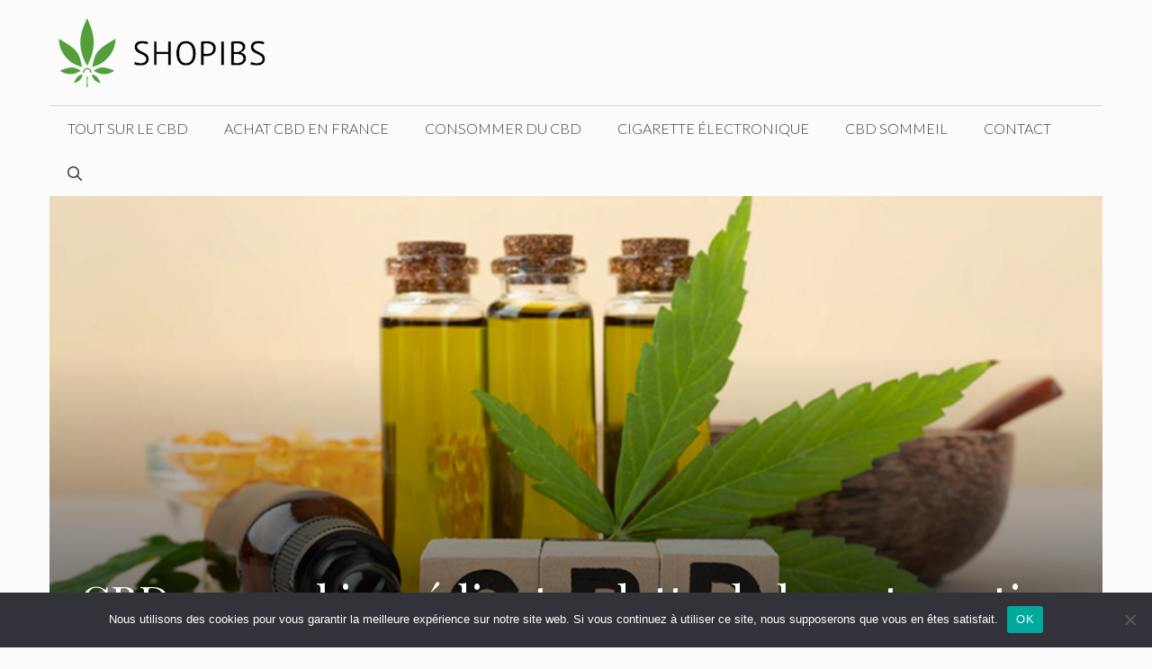

--- FILE ---
content_type: text/html; charset=UTF-8
request_url: https://www.shopibs.com/cbd-nouvel-ingredient-restauration/
body_size: 20100
content:
<!DOCTYPE html><html lang="fr-FR"><head><meta charset="UTF-8"><link rel="preconnect" href="https://fonts.gstatic.com/" crossorigin /><title>Le CBD, nouvel ingrédient phare en restauration</title><style>img:is([sizes="auto" i], [sizes^="auto," i]) { contain-intrinsic-size: 3000px 1500px }</style><meta name="viewport" content="width=device-width, initial-scale=1"><meta name="description" content="Porté par une demande massive qui ne faiblit pas, le cannabidiol ou CBD fait l’objet d’un engouement sans précédent de la part des professionnels de la restauration."><meta name="robots" content="index, follow, max-snippet:-1, max-image-preview:large, max-video-preview:-1"><link rel="canonical" href="https://www.shopibs.com/cbd-nouvel-ingredient-restauration/"><meta property="og:url" content="https://www.shopibs.com/cbd-nouvel-ingredient-restauration/"><meta property="og:site_name" content="Shop IBS"><meta property="og:locale" content="fr_FR"><meta property="og:type" content="article"><meta property="og:title" content="Le CBD, nouvel ingrédient phare en restauration"><meta property="og:description" content="Porté par une demande massive qui ne faiblit pas, le cannabidiol ou CBD fait l’objet d’un engouement sans précédent de la part des professionnels de la restauration."><meta property="og:image" content="https://www.shopibs.com/wp-content/uploads/2022/08/cbd-nouvel-ingredient-vedette-de-la-restauration-1.jpg"><meta property="og:image:secure_url" content="https://www.shopibs.com/wp-content/uploads/2022/08/cbd-nouvel-ingredient-vedette-de-la-restauration-1.jpg"><meta property="og:image:width" content="800"><meta property="og:image:height" content="476"><meta property="fb:pages" content=""><meta property="fb:admins" content=""><meta property="fb:app_id" content=""><meta name="twitter:card" content="summary"><meta name="twitter:title" content="Le CBD, nouvel ingrédient phare en restauration"><meta name="twitter:description" content="Porté par une demande massive qui ne faiblit pas, le cannabidiol ou CBD fait l’objet d’un engouement sans précédent de la part des professionnels de la restauration."><meta name="twitter:image" content="https://www.shopibs.com/wp-content/uploads/2022/08/cbd-nouvel-ingredient-vedette-de-la-restauration-1.jpg"><link rel='dns-prefetch' href='//www.googletagmanager.com' /><link rel='dns-prefetch' href='//www.shopibs.com' /><link href='https://fonts.gstatic.com' crossorigin rel='preconnect' /><link href='https://fonts.googleapis.com' crossorigin rel='preconnect' /><link rel="alternate" type="application/rss+xml" title="Shop IBS &raquo; Flux" href="https://www.shopibs.com/feed/" /><link rel="alternate" type="application/rss+xml" title="Shop IBS &raquo; Flux des commentaires" href="https://www.shopibs.com/comments/feed/" /> <script id="wpp-js" src="https://www.shopibs.com/wp-content/plugins/wordpress-popular-posts/assets/js/wpp.min.js?ver=7.3.6" data-sampling="0" data-sampling-rate="100" data-api-url="https://www.shopibs.com/wp-json/wordpress-popular-posts" data-post-id="3685" data-token="37cb54b888" data-lang="0" data-debug="0"></script> <script src="[data-uri]" defer></script><script data-optimized="1" src="https://www.shopibs.com/wp-content/plugins/litespeed-cache/assets/js/webfontloader.min.js" defer></script><link data-optimized="2" rel="stylesheet" href="https://www.shopibs.com/wp-content/litespeed/css/44cf277facf4822c93293a29681e39ed.css?ver=9c5b6" /><style id='classic-theme-styles-inline-css'>/*! This file is auto-generated */
.wp-block-button__link{color:#fff;background-color:#32373c;border-radius:9999px;box-shadow:none;text-decoration:none;padding:calc(.667em + 2px) calc(1.333em + 2px);font-size:1.125em}.wp-block-file__button{background:#32373c;color:#fff;text-decoration:none}</style><style id='global-styles-inline-css'>:root{--wp--preset--aspect-ratio--square: 1;--wp--preset--aspect-ratio--4-3: 4/3;--wp--preset--aspect-ratio--3-4: 3/4;--wp--preset--aspect-ratio--3-2: 3/2;--wp--preset--aspect-ratio--2-3: 2/3;--wp--preset--aspect-ratio--16-9: 16/9;--wp--preset--aspect-ratio--9-16: 9/16;--wp--preset--color--black: #000000;--wp--preset--color--cyan-bluish-gray: #abb8c3;--wp--preset--color--white: #ffffff;--wp--preset--color--pale-pink: #f78da7;--wp--preset--color--vivid-red: #cf2e2e;--wp--preset--color--luminous-vivid-orange: #ff6900;--wp--preset--color--luminous-vivid-amber: #fcb900;--wp--preset--color--light-green-cyan: #7bdcb5;--wp--preset--color--vivid-green-cyan: #00d084;--wp--preset--color--pale-cyan-blue: #8ed1fc;--wp--preset--color--vivid-cyan-blue: #0693e3;--wp--preset--color--vivid-purple: #9b51e0;--wp--preset--color--contrast: var(--contrast);--wp--preset--color--contrast-2: var(--contrast-2);--wp--preset--color--contrast-3: var(--contrast-3);--wp--preset--color--base: var(--base);--wp--preset--color--base-2: var(--base-2);--wp--preset--color--base-3: var(--base-3);--wp--preset--color--accent: var(--accent);--wp--preset--gradient--vivid-cyan-blue-to-vivid-purple: linear-gradient(135deg,rgba(6,147,227,1) 0%,rgb(155,81,224) 100%);--wp--preset--gradient--light-green-cyan-to-vivid-green-cyan: linear-gradient(135deg,rgb(122,220,180) 0%,rgb(0,208,130) 100%);--wp--preset--gradient--luminous-vivid-amber-to-luminous-vivid-orange: linear-gradient(135deg,rgba(252,185,0,1) 0%,rgba(255,105,0,1) 100%);--wp--preset--gradient--luminous-vivid-orange-to-vivid-red: linear-gradient(135deg,rgba(255,105,0,1) 0%,rgb(207,46,46) 100%);--wp--preset--gradient--very-light-gray-to-cyan-bluish-gray: linear-gradient(135deg,rgb(238,238,238) 0%,rgb(169,184,195) 100%);--wp--preset--gradient--cool-to-warm-spectrum: linear-gradient(135deg,rgb(74,234,220) 0%,rgb(151,120,209) 20%,rgb(207,42,186) 40%,rgb(238,44,130) 60%,rgb(251,105,98) 80%,rgb(254,248,76) 100%);--wp--preset--gradient--blush-light-purple: linear-gradient(135deg,rgb(255,206,236) 0%,rgb(152,150,240) 100%);--wp--preset--gradient--blush-bordeaux: linear-gradient(135deg,rgb(254,205,165) 0%,rgb(254,45,45) 50%,rgb(107,0,62) 100%);--wp--preset--gradient--luminous-dusk: linear-gradient(135deg,rgb(255,203,112) 0%,rgb(199,81,192) 50%,rgb(65,88,208) 100%);--wp--preset--gradient--pale-ocean: linear-gradient(135deg,rgb(255,245,203) 0%,rgb(182,227,212) 50%,rgb(51,167,181) 100%);--wp--preset--gradient--electric-grass: linear-gradient(135deg,rgb(202,248,128) 0%,rgb(113,206,126) 100%);--wp--preset--gradient--midnight: linear-gradient(135deg,rgb(2,3,129) 0%,rgb(40,116,252) 100%);--wp--preset--font-size--small: 13px;--wp--preset--font-size--medium: 20px;--wp--preset--font-size--large: 36px;--wp--preset--font-size--x-large: 42px;--wp--preset--spacing--20: 0.44rem;--wp--preset--spacing--30: 0.67rem;--wp--preset--spacing--40: 1rem;--wp--preset--spacing--50: 1.5rem;--wp--preset--spacing--60: 2.25rem;--wp--preset--spacing--70: 3.38rem;--wp--preset--spacing--80: 5.06rem;--wp--preset--shadow--natural: 6px 6px 9px rgba(0, 0, 0, 0.2);--wp--preset--shadow--deep: 12px 12px 50px rgba(0, 0, 0, 0.4);--wp--preset--shadow--sharp: 6px 6px 0px rgba(0, 0, 0, 0.2);--wp--preset--shadow--outlined: 6px 6px 0px -3px rgba(255, 255, 255, 1), 6px 6px rgba(0, 0, 0, 1);--wp--preset--shadow--crisp: 6px 6px 0px rgba(0, 0, 0, 1);}:where(.is-layout-flex){gap: 0.5em;}:where(.is-layout-grid){gap: 0.5em;}body .is-layout-flex{display: flex;}.is-layout-flex{flex-wrap: wrap;align-items: center;}.is-layout-flex > :is(*, div){margin: 0;}body .is-layout-grid{display: grid;}.is-layout-grid > :is(*, div){margin: 0;}:where(.wp-block-columns.is-layout-flex){gap: 2em;}:where(.wp-block-columns.is-layout-grid){gap: 2em;}:where(.wp-block-post-template.is-layout-flex){gap: 1.25em;}:where(.wp-block-post-template.is-layout-grid){gap: 1.25em;}.has-black-color{color: var(--wp--preset--color--black) !important;}.has-cyan-bluish-gray-color{color: var(--wp--preset--color--cyan-bluish-gray) !important;}.has-white-color{color: var(--wp--preset--color--white) !important;}.has-pale-pink-color{color: var(--wp--preset--color--pale-pink) !important;}.has-vivid-red-color{color: var(--wp--preset--color--vivid-red) !important;}.has-luminous-vivid-orange-color{color: var(--wp--preset--color--luminous-vivid-orange) !important;}.has-luminous-vivid-amber-color{color: var(--wp--preset--color--luminous-vivid-amber) !important;}.has-light-green-cyan-color{color: var(--wp--preset--color--light-green-cyan) !important;}.has-vivid-green-cyan-color{color: var(--wp--preset--color--vivid-green-cyan) !important;}.has-pale-cyan-blue-color{color: var(--wp--preset--color--pale-cyan-blue) !important;}.has-vivid-cyan-blue-color{color: var(--wp--preset--color--vivid-cyan-blue) !important;}.has-vivid-purple-color{color: var(--wp--preset--color--vivid-purple) !important;}.has-black-background-color{background-color: var(--wp--preset--color--black) !important;}.has-cyan-bluish-gray-background-color{background-color: var(--wp--preset--color--cyan-bluish-gray) !important;}.has-white-background-color{background-color: var(--wp--preset--color--white) !important;}.has-pale-pink-background-color{background-color: var(--wp--preset--color--pale-pink) !important;}.has-vivid-red-background-color{background-color: var(--wp--preset--color--vivid-red) !important;}.has-luminous-vivid-orange-background-color{background-color: var(--wp--preset--color--luminous-vivid-orange) !important;}.has-luminous-vivid-amber-background-color{background-color: var(--wp--preset--color--luminous-vivid-amber) !important;}.has-light-green-cyan-background-color{background-color: var(--wp--preset--color--light-green-cyan) !important;}.has-vivid-green-cyan-background-color{background-color: var(--wp--preset--color--vivid-green-cyan) !important;}.has-pale-cyan-blue-background-color{background-color: var(--wp--preset--color--pale-cyan-blue) !important;}.has-vivid-cyan-blue-background-color{background-color: var(--wp--preset--color--vivid-cyan-blue) !important;}.has-vivid-purple-background-color{background-color: var(--wp--preset--color--vivid-purple) !important;}.has-black-border-color{border-color: var(--wp--preset--color--black) !important;}.has-cyan-bluish-gray-border-color{border-color: var(--wp--preset--color--cyan-bluish-gray) !important;}.has-white-border-color{border-color: var(--wp--preset--color--white) !important;}.has-pale-pink-border-color{border-color: var(--wp--preset--color--pale-pink) !important;}.has-vivid-red-border-color{border-color: var(--wp--preset--color--vivid-red) !important;}.has-luminous-vivid-orange-border-color{border-color: var(--wp--preset--color--luminous-vivid-orange) !important;}.has-luminous-vivid-amber-border-color{border-color: var(--wp--preset--color--luminous-vivid-amber) !important;}.has-light-green-cyan-border-color{border-color: var(--wp--preset--color--light-green-cyan) !important;}.has-vivid-green-cyan-border-color{border-color: var(--wp--preset--color--vivid-green-cyan) !important;}.has-pale-cyan-blue-border-color{border-color: var(--wp--preset--color--pale-cyan-blue) !important;}.has-vivid-cyan-blue-border-color{border-color: var(--wp--preset--color--vivid-cyan-blue) !important;}.has-vivid-purple-border-color{border-color: var(--wp--preset--color--vivid-purple) !important;}.has-vivid-cyan-blue-to-vivid-purple-gradient-background{background: var(--wp--preset--gradient--vivid-cyan-blue-to-vivid-purple) !important;}.has-light-green-cyan-to-vivid-green-cyan-gradient-background{background: var(--wp--preset--gradient--light-green-cyan-to-vivid-green-cyan) !important;}.has-luminous-vivid-amber-to-luminous-vivid-orange-gradient-background{background: var(--wp--preset--gradient--luminous-vivid-amber-to-luminous-vivid-orange) !important;}.has-luminous-vivid-orange-to-vivid-red-gradient-background{background: var(--wp--preset--gradient--luminous-vivid-orange-to-vivid-red) !important;}.has-very-light-gray-to-cyan-bluish-gray-gradient-background{background: var(--wp--preset--gradient--very-light-gray-to-cyan-bluish-gray) !important;}.has-cool-to-warm-spectrum-gradient-background{background: var(--wp--preset--gradient--cool-to-warm-spectrum) !important;}.has-blush-light-purple-gradient-background{background: var(--wp--preset--gradient--blush-light-purple) !important;}.has-blush-bordeaux-gradient-background{background: var(--wp--preset--gradient--blush-bordeaux) !important;}.has-luminous-dusk-gradient-background{background: var(--wp--preset--gradient--luminous-dusk) !important;}.has-pale-ocean-gradient-background{background: var(--wp--preset--gradient--pale-ocean) !important;}.has-electric-grass-gradient-background{background: var(--wp--preset--gradient--electric-grass) !important;}.has-midnight-gradient-background{background: var(--wp--preset--gradient--midnight) !important;}.has-small-font-size{font-size: var(--wp--preset--font-size--small) !important;}.has-medium-font-size{font-size: var(--wp--preset--font-size--medium) !important;}.has-large-font-size{font-size: var(--wp--preset--font-size--large) !important;}.has-x-large-font-size{font-size: var(--wp--preset--font-size--x-large) !important;}
:where(.wp-block-post-template.is-layout-flex){gap: 1.25em;}:where(.wp-block-post-template.is-layout-grid){gap: 1.25em;}
:where(.wp-block-columns.is-layout-flex){gap: 2em;}:where(.wp-block-columns.is-layout-grid){gap: 2em;}
:root :where(.wp-block-pullquote){font-size: 1.5em;line-height: 1.6;}</style><style id='crp-style-rounded-thumbs-inline-css'>.crp_related.crp-rounded-thumbs a {
				width: 140px;
                height: 140px;
				text-decoration: none;
			}
			.crp_related.crp-rounded-thumbs img {
				max-width: 140px;
				margin: auto;
			}
			.crp_related.crp-rounded-thumbs .crp_title {
				width: 100%;
			}</style><style id='ez-toc-inline-css'>div#ez-toc-container .ez-toc-title {font-size: 120%;}div#ez-toc-container .ez-toc-title {font-weight: 500;}div#ez-toc-container ul li , div#ez-toc-container ul li a {font-size: 95%;}div#ez-toc-container ul li , div#ez-toc-container ul li a {font-weight: 500;}div#ez-toc-container nav ul ul li {font-size: 90%;}.ez-toc-box-title {font-weight: bold; margin-bottom: 10px; text-align: center; text-transform: uppercase; letter-spacing: 1px; color: #666; padding-bottom: 5px;position:absolute;top:-4%;left:5%;background-color: inherit;transition: top 0.3s ease;}.ez-toc-box-title.toc-closed {top:-25%;}
.ez-toc-container-direction {direction: ltr;}.ez-toc-counter ul{counter-reset: item ;}.ez-toc-counter nav ul li a::before {content: counters(item, '.', decimal) '. ';display: inline-block;counter-increment: item;flex-grow: 0;flex-shrink: 0;margin-right: .2em; float: left; }.ez-toc-widget-direction {direction: ltr;}.ez-toc-widget-container ul{counter-reset: item ;}.ez-toc-widget-container nav ul li a::before {content: counters(item, '.', decimal) '. ';display: inline-block;counter-increment: item;flex-grow: 0;flex-shrink: 0;margin-right: .2em; float: left; }</style><style id='generate-style-inline-css'>body{background-color:#fbfbfb;color:#3a3a3a;}a{color:#519b46;}a:hover, a:focus, a:active{color:#000000;}.grid-container{max-width:1170px;}.wp-block-group__inner-container{max-width:1170px;margin-left:auto;margin-right:auto;}.navigation-search{position:absolute;left:-99999px;pointer-events:none;visibility:hidden;z-index:20;width:100%;top:0;transition:opacity 100ms ease-in-out;opacity:0;}.navigation-search.nav-search-active{left:0;right:0;pointer-events:auto;visibility:visible;opacity:1;}.navigation-search input[type="search"]{outline:0;border:0;vertical-align:bottom;line-height:1;opacity:0.9;width:100%;z-index:20;border-radius:0;-webkit-appearance:none;height:60px;}.navigation-search input::-ms-clear{display:none;width:0;height:0;}.navigation-search input::-ms-reveal{display:none;width:0;height:0;}.navigation-search input::-webkit-search-decoration, .navigation-search input::-webkit-search-cancel-button, .navigation-search input::-webkit-search-results-button, .navigation-search input::-webkit-search-results-decoration{display:none;}.gen-sidebar-nav .navigation-search{top:auto;bottom:0;}:root{--contrast:#222222;--contrast-2:#575760;--contrast-3:#b2b2be;--base:#f0f0f0;--base-2:#f7f8f9;--base-3:#ffffff;--accent:#1e73be;}:root .has-contrast-color{color:var(--contrast);}:root .has-contrast-background-color{background-color:var(--contrast);}:root .has-contrast-2-color{color:var(--contrast-2);}:root .has-contrast-2-background-color{background-color:var(--contrast-2);}:root .has-contrast-3-color{color:var(--contrast-3);}:root .has-contrast-3-background-color{background-color:var(--contrast-3);}:root .has-base-color{color:var(--base);}:root .has-base-background-color{background-color:var(--base);}:root .has-base-2-color{color:var(--base-2);}:root .has-base-2-background-color{background-color:var(--base-2);}:root .has-base-3-color{color:var(--base-3);}:root .has-base-3-background-color{background-color:var(--base-3);}:root .has-accent-color{color:var(--accent);}:root .has-accent-background-color{background-color:var(--accent);}body, button, input, select, textarea{font-family:"Lato", sans-serif;font-weight:300;}body{line-height:1.6;}.entry-content > [class*="wp-block-"]:not(:last-child):not(.wp-block-heading){margin-bottom:1.5em;}.main-title{text-transform:uppercase;font-size:29px;}.main-navigation a, .menu-toggle{font-weight:300;text-transform:uppercase;font-size:16px;}.main-navigation .menu-bar-items{font-size:16px;}.main-navigation .main-nav ul ul li a{font-size:15px;}.widget-title{font-family:"Lato", sans-serif;font-weight:500;text-transform:uppercase;}.sidebar .widget, .footer-widgets .widget{font-size:17px;}button:not(.menu-toggle),html input[type="button"],input[type="reset"],input[type="submit"],.button,.wp-block-button .wp-block-button__link{font-weight:500;text-transform:uppercase;font-size:14px;}h1{font-family:"Playfair Display", serif;font-size:50px;}h2{font-family:"Playfair Display", serif;font-size:30px;}h3{font-family:"Playfair Display", serif;font-size:24px;}h4{font-weight:700;font-size:18px;}h5{font-size:inherit;}@media (max-width:768px){.main-title{font-size:30px;}h1{font-size:30px;}h2{font-size:24px;}}.top-bar{background-color:#000000;color:#ffffff;}.top-bar a{color:#ffffff;}.top-bar a:hover{color:#303030;}.site-header{background-color:rgba(255,255,255,0);color:#3a3a3a;}.site-header a{color:#3a3a3a;}.main-title a,.main-title a:hover{color:#222222;}.site-description{color:#757575;}.mobile-menu-control-wrapper .menu-toggle,.mobile-menu-control-wrapper .menu-toggle:hover,.mobile-menu-control-wrapper .menu-toggle:focus,.has-inline-mobile-toggle #site-navigation.toggled{background-color:rgba(0, 0, 0, 0.02);}.main-navigation,.main-navigation ul ul{background-color:rgba(255,255,255,0);}.main-navigation .main-nav ul li a, .main-navigation .menu-toggle, .main-navigation .menu-bar-items{color:#3a3a3a;}.main-navigation .main-nav ul li:not([class*="current-menu-"]):hover > a, .main-navigation .main-nav ul li:not([class*="current-menu-"]):focus > a, .main-navigation .main-nav ul li.sfHover:not([class*="current-menu-"]) > a, .main-navigation .menu-bar-item:hover > a, .main-navigation .menu-bar-item.sfHover > a{color:#3a3a3a;background-color:rgba(255,84,129,0);}button.menu-toggle:hover,button.menu-toggle:focus{color:#3a3a3a;}.main-navigation .main-nav ul li[class*="current-menu-"] > a{color:#3a3a3a;background-color:rgba(63,63,63,0);}.navigation-search input[type="search"],.navigation-search input[type="search"]:active, .navigation-search input[type="search"]:focus, .main-navigation .main-nav ul li.search-item.active > a, .main-navigation .menu-bar-items .search-item.active > a{color:#3a3a3a;background-color:rgba(255,84,129,0);}.main-navigation ul ul{background-color:#3a3a3a;}.main-navigation .main-nav ul ul li a{color:#515151;}.main-navigation .main-nav ul ul li:not([class*="current-menu-"]):hover > a,.main-navigation .main-nav ul ul li:not([class*="current-menu-"]):focus > a, .main-navigation .main-nav ul ul li.sfHover:not([class*="current-menu-"]) > a{color:#7a8896;background-color:#4f4f4f;}.main-navigation .main-nav ul ul li[class*="current-menu-"] > a{color:#8f919e;background-color:#4f4f4f;}.separate-containers .inside-article, .separate-containers .comments-area, .separate-containers .page-header, .one-container .container, .separate-containers .paging-navigation, .inside-page-header{background-color:#fbfbfb;}.entry-title a{color:#000000;}.entry-title a:hover{color:#000000;}.entry-meta{color:#595959;}.entry-meta a{color:#595959;}.entry-meta a:hover{color:#222222;}h2{color:#222222;}.sidebar .widget{background-color:#f4f6f7;}.sidebar .widget .widget-title{color:#3a3a3a;}.footer-widgets{color:#3a3a3a;background-color:rgba(0,0,0,0);}.footer-widgets a{color:#ff1956;}.footer-widgets a:hover{color:#222222;}.footer-widgets .widget-title{color:#ff1956;}.site-info{color:#0a0a0a;background-color:rgba(34,34,34,0);}.site-info a{color:#0a0a0a;}.site-info a:hover{color:#606060;}.footer-bar .widget_nav_menu .current-menu-item a{color:#606060;}input[type="text"],input[type="email"],input[type="url"],input[type="password"],input[type="search"],input[type="tel"],input[type="number"],textarea,select{color:#666666;background-color:#fafafa;border-color:#cccccc;}input[type="text"]:focus,input[type="email"]:focus,input[type="url"]:focus,input[type="password"]:focus,input[type="search"]:focus,input[type="tel"]:focus,input[type="number"]:focus,textarea:focus,select:focus{color:#666666;background-color:#ffffff;border-color:#bfbfbf;}button,html input[type="button"],input[type="reset"],input[type="submit"],a.button,a.wp-block-button__link:not(.has-background){color:#ffffff;background-color:#519b46;}button:hover,html input[type="button"]:hover,input[type="reset"]:hover,input[type="submit"]:hover,a.button:hover,button:focus,html input[type="button"]:focus,input[type="reset"]:focus,input[type="submit"]:focus,a.button:focus,a.wp-block-button__link:not(.has-background):active,a.wp-block-button__link:not(.has-background):focus,a.wp-block-button__link:not(.has-background):hover{color:#519b46;background-color:#ffffff;}a.generate-back-to-top{background-color:rgba( 0,0,0,0.4 );color:#ffffff;}a.generate-back-to-top:hover,a.generate-back-to-top:focus{background-color:rgba( 0,0,0,0.6 );color:#ffffff;}:root{--gp-search-modal-bg-color:var(--base-3);--gp-search-modal-text-color:var(--contrast);--gp-search-modal-overlay-bg-color:rgba(0,0,0,0.2);}@media (max-width: 768px){.main-navigation .menu-bar-item:hover > a, .main-navigation .menu-bar-item.sfHover > a{background:none;color:#3a3a3a;}}.inside-top-bar{padding:10px;}.inside-top-bar.grid-container{max-width:1190px;}.inside-header{padding:20px 10px 20px 10px;}.inside-header.grid-container{max-width:1190px;}.separate-containers .inside-article, .separate-containers .comments-area, .separate-containers .page-header, .separate-containers .paging-navigation, .one-container .site-content, .inside-page-header{padding:0px 0px 60px 0px;}.site-main .wp-block-group__inner-container{padding:0px 0px 60px 0px;}.separate-containers .paging-navigation{padding-top:20px;padding-bottom:20px;}.entry-content .alignwide, body:not(.no-sidebar) .entry-content .alignfull{margin-left:-0px;width:calc(100% + 0px);max-width:calc(100% + 0px);}.one-container.right-sidebar .site-main,.one-container.both-right .site-main{margin-right:0px;}.one-container.left-sidebar .site-main,.one-container.both-left .site-main{margin-left:0px;}.one-container.both-sidebars .site-main{margin:0px;}.sidebar .widget, .page-header, .widget-area .main-navigation, .site-main > *{margin-bottom:30px;}.separate-containers .site-main{margin:30px;}.both-right .inside-left-sidebar,.both-left .inside-left-sidebar{margin-right:15px;}.both-right .inside-right-sidebar,.both-left .inside-right-sidebar{margin-left:15px;}.one-container.archive .post:not(:last-child):not(.is-loop-template-item), .one-container.blog .post:not(:last-child):not(.is-loop-template-item){padding-bottom:60px;}.separate-containers .featured-image{margin-top:30px;}.separate-containers .inside-right-sidebar, .separate-containers .inside-left-sidebar{margin-top:30px;margin-bottom:30px;}.main-navigation .main-nav ul li a,.menu-toggle,.main-navigation .menu-bar-item > a{line-height:50px;}.navigation-search input[type="search"]{height:50px;}.rtl .menu-item-has-children .dropdown-menu-toggle{padding-left:20px;}.rtl .main-navigation .main-nav ul li.menu-item-has-children > a{padding-right:20px;}.widget-area .widget{padding:15px;}.footer-widgets-container.grid-container{max-width:1250px;}.inside-site-info{padding:20px;}.inside-site-info.grid-container{max-width:1210px;}@media (max-width:768px){.separate-containers .inside-article, .separate-containers .comments-area, .separate-containers .page-header, .separate-containers .paging-navigation, .one-container .site-content, .inside-page-header{padding:20px;}.site-main .wp-block-group__inner-container{padding:20px;}.inside-site-info{padding-right:10px;padding-left:10px;}.entry-content .alignwide, body:not(.no-sidebar) .entry-content .alignfull{margin-left:-20px;width:calc(100% + 40px);max-width:calc(100% + 40px);}.one-container .site-main .paging-navigation{margin-bottom:30px;}}/* End cached CSS */.is-right-sidebar{width:25%;}.is-left-sidebar{width:25%;}.site-content .content-area{width:75%;}@media (max-width: 768px){.main-navigation .menu-toggle,.sidebar-nav-mobile:not(#sticky-placeholder){display:block;}.main-navigation ul,.gen-sidebar-nav,.main-navigation:not(.slideout-navigation):not(.toggled) .main-nav > ul,.has-inline-mobile-toggle #site-navigation .inside-navigation > *:not(.navigation-search):not(.main-nav){display:none;}.nav-align-right .inside-navigation,.nav-align-center .inside-navigation{justify-content:space-between;}}
.dynamic-author-image-rounded{border-radius:100%;}.dynamic-featured-image, .dynamic-author-image{vertical-align:middle;}.one-container.blog .dynamic-content-template:not(:last-child), .one-container.archive .dynamic-content-template:not(:last-child){padding-bottom:0px;}.dynamic-entry-excerpt > p:last-child{margin-bottom:0px;}</style><style id='generateblocks-inline-css'>.gb-container-e8aeea56{text-align:center;color:#ffffff;background-image:url(https://www.shopibs.com/wp-content/uploads/2022/08/cbd-nouvel-ingredient-vedette-de-la-restauration-1.jpg);background-repeat:no-repeat;background-position:center center;background-size:cover;position:relative;overflow:hidden;max-width:1170px;margin-left:auto;margin-right:auto;}.gb-container-e8aeea56:after{content:"";background-image:linear-gradient(360deg, rgba(0, 0, 0, 0.8), rgba(0, 0, 0, 0) 70%);z-index:0;position:absolute;top:0;right:0;bottom:0;left:0;pointer-events:none;}.gb-container-e8aeea56 > .gb-inside-container{padding:36% 2% 0;max-width:1170px;margin-left:auto;margin-right:auto;z-index:1;position:relative;}.gb-grid-wrapper > .gb-grid-column-e8aeea56 > .gb-container{display:flex;flex-direction:column;height:100%;}.gb-container-e8aeea56.gb-has-dynamic-bg{background-image:var(--background-url);}.gb-container-e8aeea56.gb-no-dynamic-bg{background-image:none;}.gb-container-f701285e{text-align:left;}.gb-container-f701285e > .gb-inside-container{padding:0 0 60px;max-width:1170px;margin-left:auto;margin-right:auto;}.gb-grid-wrapper > .gb-grid-column-f701285e > .gb-container{display:flex;flex-direction:column;height:100%;}.gb-container-f701285e.inline-post-meta-area > .gb-inside-container{display:flex;align-items:center;justify-content:center;}p.gb-headline-44c1ba07{padding-right:10px;margin-right:10px;margin-bottom:0px;border-right:1px solid #ffffff;}p.gb-headline-19a3ce9b{padding-right:10px;margin-right:10px;margin-bottom:0px;border-right:1px solid #ffffff;}p.gb-headline-61474982{padding-right:10px;margin-right:10px;margin-bottom:0px;}@media (max-width: 767px) {.gb-grid-wrapper > .gb-grid-column-e8aeea56{width:100%;}.gb-grid-wrapper > .gb-grid-column-f701285e{width:100%;}}:root{--gb-container-width:1170px;}.gb-container .wp-block-image img{vertical-align:middle;}.gb-grid-wrapper .wp-block-image{margin-bottom:0;}.gb-highlight{background:none;}.gb-shape{line-height:0;}</style><style id='generate-offside-inline-css'>:root{--gp-slideout-width:265px;}.slideout-navigation.main-navigation{background-color:#fbfbfb;}.slideout-navigation.main-navigation .main-nav ul li a{color:#3a3a3a;font-weight:normal;text-transform:none;}.slideout-navigation.main-navigation.do-overlay .main-nav ul ul li a{font-size:1em;}.slideout-navigation.main-navigation .main-nav ul li:not([class*="current-menu-"]):hover > a, .slideout-navigation.main-navigation .main-nav ul li:not([class*="current-menu-"]):focus > a, .slideout-navigation.main-navigation .main-nav ul li.sfHover:not([class*="current-menu-"]) > a{color:#fbfbfb;background-color:#3a3a3c;}.slideout-navigation.main-navigation .main-nav ul li[class*="current-menu-"] > a{color:#fbfbfb;background-color:#3a3a3c;}.slideout-navigation, .slideout-navigation a{color:#3a3a3a;}.slideout-navigation button.slideout-exit{color:#3a3a3a;padding-left:20px;padding-right:20px;}.slide-opened nav.toggled .menu-toggle:before{display:none;}@media (max-width: 768px){.menu-bar-item.slideout-toggle{display:none;}}</style> <script src="https://www.shopibs.com/wp-includes/js/jquery/jquery.min.js" id="jquery-core-js"></script> 
 <script src="https://www.googletagmanager.com/gtag/js?id=GT-M3L7P6MK" id="google_gtagjs-js" defer data-deferred="1"></script> <script id="google_gtagjs-js-after" src="[data-uri]" defer></script> <link rel="https://api.w.org/" href="https://www.shopibs.com/wp-json/" /><link rel="alternate" title="JSON" type="application/json" href="https://www.shopibs.com/wp-json/wp/v2/posts/3685" /><link rel="EditURI" type="application/rsd+xml" title="RSD" href="https://www.shopibs.com/xmlrpc.php?rsd" /><link rel='shortlink' href='https://www.shopibs.com/?p=3685' /><link rel="alternate" title="oEmbed (JSON)" type="application/json+oembed" href="https://www.shopibs.com/wp-json/oembed/1.0/embed?url=https%3A%2F%2Fwww.shopibs.com%2Fcbd-nouvel-ingredient-restauration%2F" /><link rel="alternate" title="oEmbed (XML)" type="text/xml+oembed" href="https://www.shopibs.com/wp-json/oembed/1.0/embed?url=https%3A%2F%2Fwww.shopibs.com%2Fcbd-nouvel-ingredient-restauration%2F&#038;format=xml" /><meta name="generator" content="Site Kit by Google 1.171.0" /><style>a.llink,
span.llink {
	cursor: pointer;
}
a.llink,
span.llink {
	cursor: pointer; /* ajoute le curseur qui simule un lien */
}</style><style id="wpp-loading-animation-styles">@-webkit-keyframes bgslide{from{background-position-x:0}to{background-position-x:-200%}}@keyframes bgslide{from{background-position-x:0}to{background-position-x:-200%}}.wpp-widget-block-placeholder,.wpp-shortcode-placeholder{margin:0 auto;width:60px;height:3px;background:#dd3737;background:linear-gradient(90deg,#dd3737 0%,#571313 10%,#dd3737 100%);background-size:200% auto;border-radius:3px;-webkit-animation:bgslide 1s infinite linear;animation:bgslide 1s infinite linear}</style><link rel="icon" href="https://www.shopibs.com/wp-content/uploads/2021/08/favicon.png" sizes="32x32" /><link rel="icon" href="https://www.shopibs.com/wp-content/uploads/2021/08/favicon.png" sizes="192x192" /><link rel="apple-touch-icon" href="https://www.shopibs.com/wp-content/uploads/2021/08/favicon.png" /><meta name="msapplication-TileImage" content="https://www.shopibs.com/wp-content/uploads/2021/08/favicon.png" /><style id="wp-custom-css">/* GeneratePress Site CSS */ /* Colors */
.main-navigation ul li:after {
    background-color: #000;
}

.main-navigation .inside-navigation {
    border-top: 0.5px solid #d4d7d8;
}

.wpsp-card, .wpsp-card a, .wpsp-card .wp-show-posts-meta a, .wpsp-card .wp-show-posts-meta a:visited {
    color: #fff;
}
.navigation-search.nav-search-active {
	background-color: rgba(255,255,255,0.95);
	top: 100%;
}

/* Theme Global */
@media (min-width: 769px) {
    body {
        margin: 0 30px;
    }
}

body.single-post.no-sidebar .site-content {
    max-width: 720px;
    margin-left: auto;
    margin-right: auto;
}

/* Navigation */
.second-nav.grid-container {
    padding: 0;
}

@media (min-width: 769px) {
    .main-navigation ul li {
        position: relative;
    }

    .main-navigation ul li:after {
        content: '';
        position: absolute;
        height: 0;
        width: 100%;
        bottom: 0;
        left: 0;
        pointer-events: none;
        filter: hue-rotation(90deg);
        -webkit-filter: hue-rotation(90deg);
        -webkit-transition: height 0.35s ease;
        transition: height 0.35s ease;
    }

    .main-navigation ul li:hover:after, .main-navigation ul li.current-menu-item:after {
        height: 6px;
    }
}

/* Widgets */
.widget-title {
    margin: 1em 0;
    font-size: 0.8em !Important;
}

.widget .wp-show-posts article {
    margin-bottom: 0.5em !important;
}

.zero-padding {
    padding: 0 !important;
}

.widget.no-background {
    background-color: transparent;
}

/* Buttons */
button, html input[type="button"], input[type="reset"], input[type="submit"], a.button, a.button:visited, a.wp-block-button__link:not(.has-background) {
    pointer-events: initial !important;
    border-color: inherit;
    border: 1px solid;
}

/* Blog */
.generate-columns .inside-article {
    padding: 0 0 15px;
}

@media (max-width: 768px) {
    .generate-columns .inside-article>*:not(.post-image) {
        padding: 0 15px;
    }
}

.generate-columns-container article .inside-article .post-image {
    margin-bottom: 0.5em;
}

.generate-columns-container article .inside-article .entry-summary {
    margin-top: 0.5em;
    font-size: 0.8em;
}

.generate-columns-container article .entry-header, .wp-show-posts-entry-header {
    display: -webkit-box;
    display: -ms-flexbox;
    display: flex;
    -webkit-box-orient: vertical;
    -webkit-box-direction: reverse;
    -ms-flex-direction: column-reverse;
    flex-direction: column-reverse;
}

@media (min-width: 768px) {
.generate-columns-container article .entry-header .entry-title, .wp-show-posts article .wp-show-posts-entry-title {
    line-height: 2.5ex;
    height: 5ex;
    overflow: hidden;
    text-overflow: ellipsis;
}
}

.wp-show-posts .wp-show-posts-inner {
    overflow: hidden;
}

@media (min-width: 420px) {
.wpsp-align .wp-show-posts-image {
    margin-bottom: 0;
}
}
.wpsp-align .wp-show-posts-image a, .wpsp-align .wp-show-posts-image img {
    height: 100%;
}

.generate-columns-container article .inside-article img, .wp-show-posts-image img {
    -o-object-fit: cover !important;
    object-fit: cover !important;
}

/* WPSP Grids */
/* Single column align side image */
/* Add wpsp-align class to to WPSP List shortcode wrapper */
@media (min-width: 420px) {
    .wpsp-align .wp-show-posts-inner {
        display: -webkit-box;
        display: -ms-flexbox;
        display: flex;
    }

    .wpsp-align .wp-show-posts-inner>div {
        -webkit-box-flex: 1;
        -ms-flex: 1;
        flex: 1;
        display: -webkit-box;
        display: -ms-flexbox;
        display: flex;
        -webkit-box-orient: vertical;
        -webkit-box-direction: normal;
        -ms-flex-direction: column;
        flex-direction: column;
        -webkit-box-pack: center;
        -ms-flex-pack: center;
        justify-content: center;
    }
}

@media (max-width: 768px) and (min-width: 420px) {
    .wpsp-align .wp-show-posts-inner .wp-show-posts-image {
        margin-right: 1.5em;
    }
}

/* magazine Grid Golden Ratio 5 block standard */
/* Add wpsp-grid class to WPSP List shortcode wrapper */
@media (min-width: 600px) {
    .wpsp-grid .wp-show-posts {
        display: grid;
    }
}

@media (min-width: 900px) {
    .wpsp-grid .wp-show-posts {
        grid-template-columns: repeat(8, 1fr);
        grid-template-rows: 1fr auto;
    }

    .wpsp-grid .wp-show-posts article:first-child {
        grid-column: 1 / 5;
        grid-row: 1 / 4;
    }

    .wpsp-grid .wp-show-posts article:nth-child(2) {
        grid-column: 5 / end;
        grid-row: 1 / 2;
    }

    .wpsp-grid .wp-show-posts article:nth-child(3) {
        grid-column: 5 / 7;
        grid-row: 2 / 4;
    }

    .wpsp-grid .wp-show-posts article:nth-child(4) {
        grid-column: 7 / end;
        grid-row: 2 / 4;
    }
}

@media (max-width: 899px) and (min-width: 600px) {
    .wpsp-grid .wp-show-posts article {
        grid-column: span 4;
    }

    .wpsp-grid .wp-show-posts article:nth-child(3), .wpsp-grid .wp-show-posts article:nth-child(4) {
        grid-row: 3;
        grid-column: span 2;
    }
}

.wpsp-grid article:not(:first-child) .wp-show-posts-image a img {
    height: 250px;
    width: 100%;
    -o-object-fit: cover;
    object-fit: cover;
}

.wpsp-grid article:first-child .wp-show-posts-image a img {
    height: 500px;
    width: 100%;
    -o-object-fit: cover;
    object-fit: cover;
}

.wpsp-grid article:not(:first-child) .wp-show-posts-entry-summary, .wpsp-grid article:not(:first-child) .wp-show-posts-entry-meta-below-post, .wpsp-grid article:not(:first-child) .wpsp-read-more {
    display: none;
}

/* WPSP Card Styling */
/* Add wpsp-card class to WPSP List shortcode wrapper */
.wpsp-card .wp-show-posts-meta a, .wpsp-card .wp-show-posts-meta a:visited {
    font-size: 1em;
    font-weight: 500;
    text-transform: uppercase;
}

:not(.widget).wpsp-card .wp-show-posts article, .wpsp-card .wp-show-posts-image {
    margin-bottom: 0 !important;
}

.wpsp-card .wp-show-posts-inner {
    position: relative;
    -webkit-box-sizing: border-box;
    box-sizing: border-box;
}

.wpsp-card .wpsp-content-wrap {
    position: absolute;
    bottom: 0;
    left: 0;
    right: 0;
    padding: 5% 8%;
    -webkit-box-sizing: border-box;
    box-sizing: border-box;
    background-color: rgba(0, 0, 0, 0.35);
    background: -webkit-gradient(linear, left bottom, left top, color-stop(30%, rgba(80, 50, 50, 0.5)), to(rgba(0, 0, 0, 0)));
    background: linear-gradient(0deg, rgba(80, 50, 50, 0.5) 30%, rgba(0, 0, 0, 0) 100%);
    pointer-events: none;
}

.wpsp-card article {
    position: relative;
    overflow: hidden;
}

.wpsp-card article, .wpsp-card article .wp-show-posts-image img {
    -webkit-backface-visibility: hidden;
    -webkit-transition: 0.3s all ease;
    transition: 0.3s all ease;
}

.wpsp-card article:hover .wp-show-posts-image img {
    -webkit-transform: scale(1.1);
    transform: scale(1.1);
    -webkit-transition: 0.3s all ease;
    transition: 0.3s all ease;
}


.header-widget .lsi-social-icons li {
	margin-bottom: 0 !important;
}

body .happyforms-flex {
	padding: 0;
} /* End GeneratePress Site CSS */

.wpsp-grid .wp-show-posts {
    background-color: #000;
}
.wpsp-grid article .wp-show-posts-image a img {
    opacity: 0.7;
}

.archive .description {
    order: 2;
		padding-left:30px;
}
.archive .gb-headline {
    margin-bottom:0;
}
.archive .gb-container .gb-inside-container {
    padding: 30px 0 0 0;
}
.post .post-image img, #wpsp-1275 .post img {
    height: 200px;
    object-fit: cover;
    object-position: 100% 10%;
}
.wpsp-grid article:first-child .wp-show-posts-image span img {
    height: 500px;
    width: 100%;
}
.wpsp-grid article:not(:first-child) .wp-show-posts-image span img {
    height: 250px;
    width: 100%;
    -o-object-fit: cover;
    object-fit: cover;
}
#wpsp-1279 .wp-show-posts-single img {
    height: 275px !important;
    object-fit: cover;
    object-position: 100% 10%;
}

@media (max-width: 575px) {
	.breadcrumbs {
    display:none;
}
	.archive .description, .archive .gb-headline {
    padding:0 15px;
}
}</style></head><body class="wp-singular post-template-default single single-post postid-3685 single-format-standard wp-custom-logo wp-embed-responsive wp-theme-generatepress cookies-not-set post-image-above-header post-image-aligned-center slideout-enabled slideout-mobile sticky-menu-fade right-sidebar nav-below-header separate-containers nav-search-enabled header-aligned-left dropdown-hover featured-image-active" itemtype="https://schema.org/Blog" itemscope> 	<a class="screen-reader-text skip-link" href="#content" title="Aller au contenu">Aller au contenu</a><header class="site-header grid-container" id="masthead" aria-label="Site"  itemtype="https://schema.org/WPHeader" itemscope><div class="inside-header grid-container"><div class="site-logo"> 					<a href="https://www.shopibs.com/" rel="home"> 						<img data-lazyloaded="1" src="[data-uri]" class="header-image is-logo-image" alt="Shop IBS" data-src="https://www.shopibs.com/wp-content/uploads/2021/08/shopibs-logo.png" width="230" height="77" /><noscript><img  class="header-image is-logo-image" alt="Shop IBS" src="https://www.shopibs.com/wp-content/uploads/2021/08/shopibs-logo.png" width="230" height="77" /></noscript> 					</a></div></div></header><nav class="main-navigation grid-container has-menu-bar-items sub-menu-right" id="site-navigation" aria-label="Principal"  itemtype="https://schema.org/SiteNavigationElement" itemscope><div class="inside-navigation grid-container"><form method="get" class="search-form navigation-search" action="https://www.shopibs.com/"> 					<input type="search" class="search-field" value="" name="s" title="Chercher" /></form>				<button class="menu-toggle" aria-controls="generate-slideout-menu" aria-expanded="false"> 					<span class="gp-icon icon-menu-bars"><svg viewBox="0 0 512 512" aria-hidden="true" xmlns="http://www.w3.org/2000/svg" width="1em" height="1em"><path d="M0 96c0-13.255 10.745-24 24-24h464c13.255 0 24 10.745 24 24s-10.745 24-24 24H24c-13.255 0-24-10.745-24-24zm0 160c0-13.255 10.745-24 24-24h464c13.255 0 24 10.745 24 24s-10.745 24-24 24H24c-13.255 0-24-10.745-24-24zm0 160c0-13.255 10.745-24 24-24h464c13.255 0 24 10.745 24 24s-10.745 24-24 24H24c-13.255 0-24-10.745-24-24z" /></svg><svg viewBox="0 0 512 512" aria-hidden="true" xmlns="http://www.w3.org/2000/svg" width="1em" height="1em"><path d="M71.029 71.029c9.373-9.372 24.569-9.372 33.942 0L256 222.059l151.029-151.03c9.373-9.372 24.569-9.372 33.942 0 9.372 9.373 9.372 24.569 0 33.942L289.941 256l151.03 151.029c9.372 9.373 9.372 24.569 0 33.942-9.373 9.372-24.569 9.372-33.942 0L256 289.941l-151.029 151.03c-9.373 9.372-24.569 9.372-33.942 0-9.372-9.373-9.372-24.569 0-33.942L222.059 256 71.029 104.971c-9.372-9.373-9.372-24.569 0-33.942z" /></svg></span><span class="mobile-menu">Menu</span>				</button><div id="primary-menu" class="main-nav"><ul id="menu-category-menu-dispatch" class="menu sf-menu"><li id="menu-item-1080" class="menu-item menu-item-type-taxonomy menu-item-object-category current-post-ancestor current-menu-parent current-post-parent menu-item-1080"><a href="https://www.shopibs.com/bons-plans/">Tout sur le CBD</a></li><li id="menu-item-2377" class="menu-item menu-item-type-post_type menu-item-object-page menu-item-2377"><a href="https://www.shopibs.com/ou-acheter-du-cbd-en-france/">Achat CBD en France</a></li><li id="menu-item-3068" class="menu-item menu-item-type-post_type menu-item-object-page menu-item-3068"><a href="https://www.shopibs.com/comment-consommer-le-cbd/">Consommer du CBD</a></li><li id="menu-item-3203" class="menu-item menu-item-type-taxonomy menu-item-object-category menu-item-3203"><a href="https://www.shopibs.com/cigarette-electronique/">Cigarette électronique</a></li><li id="menu-item-3501" class="menu-item menu-item-type-post_type menu-item-object-page menu-item-3501"><a href="https://www.shopibs.com/le-cbd-et-le-sommeil/">CBD sommeil</a></li><li id="menu-item-3800" class="menu-item menu-item-type-post_type menu-item-object-page menu-item-3800"><a href="https://www.shopibs.com/contact/">Contact</a></li></ul></div><div class="menu-bar-items"><span class="menu-bar-item search-item"><a aria-label="Ouvrir la barre de recherche" href="#"><span class="gp-icon icon-search"><svg viewBox="0 0 512 512" aria-hidden="true" xmlns="http://www.w3.org/2000/svg" width="1em" height="1em"><path fill-rule="evenodd" clip-rule="evenodd" d="M208 48c-88.366 0-160 71.634-160 160s71.634 160 160 160 160-71.634 160-160S296.366 48 208 48zM0 208C0 93.125 93.125 0 208 0s208 93.125 208 208c0 48.741-16.765 93.566-44.843 129.024l133.826 134.018c9.366 9.379 9.355 24.575-.025 33.941-9.379 9.366-24.575 9.355-33.941-.025L337.238 370.987C301.747 399.167 256.839 416 208 416 93.125 416 0 322.875 0 208z" /></svg><svg viewBox="0 0 512 512" aria-hidden="true" xmlns="http://www.w3.org/2000/svg" width="1em" height="1em"><path d="M71.029 71.029c9.373-9.372 24.569-9.372 33.942 0L256 222.059l151.029-151.03c9.373-9.372 24.569-9.372 33.942 0 9.372 9.373 9.372 24.569 0 33.942L289.941 256l151.03 151.029c9.372 9.373 9.372 24.569 0 33.942-9.373 9.372-24.569 9.372-33.942 0L256 289.941l-151.029 151.03c-9.373 9.372-24.569 9.372-33.942 0-9.372-9.373-9.372-24.569 0-33.942L222.059 256 71.029 104.971c-9.372-9.373-9.372-24.569 0-33.942z" /></svg></span></a></span></div></div></nav><div class="gb-container gb-container-e8aeea56"><div class="gb-inside-container"><h1 class="gb-headline gb-headline-f7e42ae5 gb-headline-text">CBD, nouvel ingrédient vedette de la restauration</h1><div class="gb-container gb-container-f701285e inline-post-meta-area"><div class="gb-inside-container"><p class="gb-headline gb-headline-44c1ba07 gb-headline-text">Stéphane B.</p><p class="gb-headline gb-headline-19a3ce9b gb-headline-text"><time class="entry-date published" datetime="2022-08-30T10:30:46+00:00">30 août 2022</time></p><p class="gb-headline gb-headline-61474982 gb-headline-text dynamic-term-class"><span class="post-term-item term-bons-plans">Bons plans CBD</span></p></div></div></div></div><div class="site grid-container container hfeed" id="page"><div class="site-content" id="content"><div class="content-area" id="primary"><main class="site-main" id="main"><article id="post-3685" class="post-3685 post type-post status-publish format-standard has-post-thumbnail hentry category-bons-plans infinite-scroll-item" itemtype="https://schema.org/CreativeWork" itemscope><div class="inside-article"><div class="entry-content" itemprop="text"><p>Pour tirer leur épingle du jeu dans un marché intensément concurrentiel, les professionnels de la Restauration Hors Domicile (RHD) rivalisent d’ingéniosité avec des ingrédients insolites et des concepts décalés. Porté par une demande massive qui ne faiblit pas, le cannabidiol ou CBD s’invite à table.</p><h2>Le CBD, l’ingrédient « décalé » pour cibler les milléniaux</h2><p>C’est un fait : le secteur de la Restauration Hors Domicile (RHD) a connu une crise existentielle pendant la parenthèse pandémique. A la reprise, l’intensité concurrentielle a redoublé, et les enseignes qui ont accusé le coup pendant les périodes de confinement et de couvre-feu ont multiplié les initiatives pour gagner des parts de marché et rattraper le temps perdu. Tous les moyens sont bons pour se démarquer, y compris l’innovation en cuisine, avec des menus « historiques » revisités pour aller chercher de nouveaux clients chez les milléniaux, un segment adepte de la livraison à domicile.</p><p>Avec près de 7 millions de consommateurs occasionnels ou réguliers dans l’Hexagone, soit 12 % de la population nationale, le CBD fait logiquement partie des ingrédients plébiscités par les tables branchées. Les aficionados de cette molécule non psychotrope et non addictive extraite de la plante <em>Cannabis L. Sativa</em> se bousculent au portillon et s’approvisionnent auprès des quelque 3 500 magasins spécialisés (selon les chiffres du journal Les Echos), mais aussi des boutiques en ligne comme <a href="https://pro4you-cbd.com/fr/">Pro4You CBD</a> et des grandes surfaces comme Monoprix, Carrefour et E. Leclerc qui ont investi le marché début 2022.</p><p>Ingrédient décalé, effet « curiosité », restauration concept… le CBD a trouvé sa place derrière les fourneaux, et pas que dans la restauration rapide.</p><h2>A Paris comme en Province, le CBD inspire les chefs</h2><p>C’est du côté de Nice que le tout premier restaurant français 100 % CBD a vu le jour. Au Marie-Jeanne, on sert du fromage au cannabidiol, du foie gras au torchon CBD et une farandole de macarons agrémentés de cette substance extraite du chanvre. Au Maestro, pizzeria clermontoise, les convives ont vu le CBD s’ajouter à la liste des ingrédients proposés pour relever les pizzas.</p><p>Du côté de Poitiers, la Cuisine du Comptoir propose aux convives qui le souhaitent de l’huile de CBD en supplément pour agrémenter leurs burgers et autres gourmandises. A Marseille, Happy’s Kitchen va plus loin et base son menu sur les célèbres séries Netflix sur la thématique des stupéfiants, de Breaking Bad à Narcos en passant par la série française Family Business.</p><p>Mais c’est évidemment dans la capitale que le CBD s’exprime le plus en cuisine, avec Pokawa et ses Poke Bowls healthy au cannabidiol, Egg Factory et ses burgers au CBD, Wild &amp; The Moon et sa célèbre boisson végétale pressée à froid à base de noix de cajou et de CBD ou encore le bar Rehab qui sert chaque soir des dizaines de cocktails au CBD. FoodChéri, spécialiste de la livraison à domicile de plats frais en région parisienne, a imaginé le « #MenuCensuré », une formule 100 % CBD en édition limitée. Du côté du haut de gamme, le célèbre chef pâtissier Philippe Conticini propose des gourmandises sucrées et salées au CBD.</p><h2>La filière prospère avec l’émergence de nouveaux profils de client</h2><p>L’engouement des professionnels de la restauration hors domicile vient apporter de nouveaux débouchés à la filière du cannabidiol… des débouchés qui se sont largement diversifiés depuis deux ans. En plus des consommateurs du CBD « récréatif », les magasins physiques peuvent compter sur :</p><ul><li>Les sportifs qui consomment du CBD pour favoriser une récupération musculaire rapide dans le cadre d’un programme d’entraînement intensif ;</li><li>Les personnes qui souffrent de problème de sommeil (environ 7 Français sur 10 selon l’Ifop) qui sollicitent les propriétés calmantes et apaisantes du cannabidiol pour améliorer leur sommeil ;</li><li>Les personnes qui souhaitent mieux maîtriser le stress et l’anxiété sans forcément consommer des médicaments.</li></ul><p>Pour répondre à ces différents profils, les commerçants ont opéré une grande diversification de leurs gammes de produits. En plus des feuilles et fleurs de CBD qui accaparent jusqu’à 70 % de l’activité, ils proposent désormais de l’huile, de la résine, de la wax de CBD, mais aussi des aliments, du liquide de vapotage, des boissons énergisantes, des chewing-gums et de la nourriture pour animaux domestiques au CBD.</p><div class="crp_related     crp-rounded-thumbs"><h3>Articles relatifs:</h3><ul><li><a href="https://www.shopibs.com/les-bienfaits-du-cbd-un-guide-complet-pour-mieux-comprendre-les-avantages-de-cette-molecule/"     class="crp_link post-3727"><figure><img data-lazyloaded="1" src="[data-uri]" width="140" height="140" data-src="https://www.shopibs.com/wp-content/plugins/contextual-related-posts/default.png" class="crp_default_thumb crp_thumb crp_thumbnail" alt="Les bienfaits du CBD : un guide complet pour mieux comprendre les avantages de cette molécule" title="Les bienfaits du CBD : un guide complet pour mieux comprendre les avantages de cette molécule" /><noscript><img  width="140" height="140"  src="https://www.shopibs.com/wp-content/plugins/contextual-related-posts/default.png" class="crp_default_thumb crp_thumb crp_thumbnail" alt="Les bienfaits du CBD : un guide complet pour mieux comprendre les avantages de cette molécule" title="Les bienfaits du CBD : un guide complet pour mieux comprendre les avantages de cette molécule" /></noscript></figure><span class="crp_title">Les bienfaits du CBD : un guide complet pour mieux&hellip;</span></a></li><li><a href="https://www.shopibs.com/cbd-spectrof-cest-quoi/"     class="crp_link post-3739"><figure><img data-lazyloaded="1" src="[data-uri]" width="140" height="140" data-src="https://www.shopibs.com/wp-content/plugins/contextual-related-posts/default.png" class="crp_default_thumb crp_thumb crp_thumbnail" alt="CBD Spectrof | C&#039;est quoi ?" title="CBD Spectrof | C&#039;est quoi ?" /><noscript><img  width="140" height="140"  src="https://www.shopibs.com/wp-content/plugins/contextual-related-posts/default.png" class="crp_default_thumb crp_thumb crp_thumbnail" alt="CBD Spectrof | C&#039;est quoi ?" title="CBD Spectrof | C&#039;est quoi ?" /></noscript></figure><span class="crp_title">CBD Spectrof | C'est quoi ?</span></a></li><li><a href="https://www.shopibs.com/serenite-naturelle-decouvrez-comment-le-cbd-aide-a-gerer-le-stress/"     class="crp_link post-3751"><figure><img data-lazyloaded="1" src="[data-uri]" width="140" height="140" data-src="https://www.shopibs.com/wp-content/uploads/2023/08/f8d2a7484c385_77_img_2-140x140.png" class="crp_featured crp_thumb crp_thumbnail" alt="f8d2a7484c385_77_img_2" style="" title="Sérénité naturelle : découvrez comment le CBD aide à gérer le stress" data-srcset="https://www.shopibs.com/wp-content/uploads/2023/08/f8d2a7484c385_77_img_2-140x140.png 140w, https://www.shopibs.com/wp-content/uploads/2023/08/f8d2a7484c385_77_img_2-150x150.png 150w" data-sizes="(max-width: 140px) 100vw, 140px" /><noscript><img width="140" height="140" src="https://www.shopibs.com/wp-content/uploads/2023/08/f8d2a7484c385_77_img_2-140x140.png" class="crp_featured crp_thumb crp_thumbnail" alt="f8d2a7484c385_77_img_2" style="" title="Sérénité naturelle : découvrez comment le CBD aide à gérer le stress" srcset="https://www.shopibs.com/wp-content/uploads/2023/08/f8d2a7484c385_77_img_2-140x140.png 140w, https://www.shopibs.com/wp-content/uploads/2023/08/f8d2a7484c385_77_img_2-150x150.png 150w" sizes="(max-width: 140px) 100vw, 140px" /></noscript></figure><span class="crp_title">Sérénité naturelle : découvrez comment le CBD aide à&hellip;</span></a></li><li><a href="https://www.shopibs.com/les-specificites-de-lhuile-de-cbd-tout-ce-quil-faut-savoir/"     class="crp_link post-3809"><figure><img data-lazyloaded="1" src="[data-uri]" width="140" height="140" data-src="https://www.shopibs.com/wp-content/uploads/2025/02/cbd-infos-tCZVzr9TvxQ-unsplash-140x140.jpg" class="crp_featured crp_thumb crp_thumbnail" alt="cbd-infos-tCZVzr9TvxQ-unsplash" style="" title="Les spécificités de l&#039;huile de CBD : tout ce qu&#039;il faut savoir" data-srcset="https://www.shopibs.com/wp-content/uploads/2025/02/cbd-infos-tCZVzr9TvxQ-unsplash-140x140.jpg 140w, https://www.shopibs.com/wp-content/uploads/2025/02/cbd-infos-tCZVzr9TvxQ-unsplash-150x150.jpg 150w" data-sizes="(max-width: 140px) 100vw, 140px" /><noscript><img width="140" height="140" src="https://www.shopibs.com/wp-content/uploads/2025/02/cbd-infos-tCZVzr9TvxQ-unsplash-140x140.jpg" class="crp_featured crp_thumb crp_thumbnail" alt="cbd-infos-tCZVzr9TvxQ-unsplash" style="" title="Les spécificités de l&#039;huile de CBD : tout ce qu&#039;il faut savoir" srcset="https://www.shopibs.com/wp-content/uploads/2025/02/cbd-infos-tCZVzr9TvxQ-unsplash-140x140.jpg 140w, https://www.shopibs.com/wp-content/uploads/2025/02/cbd-infos-tCZVzr9TvxQ-unsplash-150x150.jpg 150w" sizes="(max-width: 140px) 100vw, 140px" /></noscript></figure><span class="crp_title">Les spécificités de l'huile de CBD : tout ce qu'il&hellip;</span></a></li><li><a href="https://www.shopibs.com/amnesia-cbd-tout-ce-que-vous-devez-savoir/"     class="crp_link post-3815"><figure><img data-lazyloaded="1" src="[data-uri]" width="140" height="140" data-src="https://www.shopibs.com/wp-content/uploads/2025/04/fleur-cbd-amnesia-140x140.jpg" class="crp_featured crp_thumb crp_thumbnail" alt="fleur-cbd-amnesia" style="" title="Amnesia CBD : Tout ce que vous devez savoir" data-srcset="https://www.shopibs.com/wp-content/uploads/2025/04/fleur-cbd-amnesia-140x140.jpg 140w, https://www.shopibs.com/wp-content/uploads/2025/04/fleur-cbd-amnesia-300x300.jpg 300w, https://www.shopibs.com/wp-content/uploads/2025/04/fleur-cbd-amnesia-150x150.jpg 150w, https://www.shopibs.com/wp-content/uploads/2025/04/fleur-cbd-amnesia-768x768.jpg 768w, https://www.shopibs.com/wp-content/uploads/2025/04/fleur-cbd-amnesia.jpg 800w" data-sizes="(max-width: 140px) 100vw, 140px" /><noscript><img width="140" height="140" src="https://www.shopibs.com/wp-content/uploads/2025/04/fleur-cbd-amnesia-140x140.jpg" class="crp_featured crp_thumb crp_thumbnail" alt="fleur-cbd-amnesia" style="" title="Amnesia CBD : Tout ce que vous devez savoir" srcset="https://www.shopibs.com/wp-content/uploads/2025/04/fleur-cbd-amnesia-140x140.jpg 140w, https://www.shopibs.com/wp-content/uploads/2025/04/fleur-cbd-amnesia-300x300.jpg 300w, https://www.shopibs.com/wp-content/uploads/2025/04/fleur-cbd-amnesia-150x150.jpg 150w, https://www.shopibs.com/wp-content/uploads/2025/04/fleur-cbd-amnesia-768x768.jpg 768w, https://www.shopibs.com/wp-content/uploads/2025/04/fleur-cbd-amnesia.jpg 800w" sizes="(max-width: 140px) 100vw, 140px" /></noscript></figure><span class="crp_title">Amnesia CBD : Tout ce que vous devez savoir</span></a></li></ul><div class="crp_clear"></div></div></div></div></article></main></div><div class="widget-area sidebar is-right-sidebar" id="right-sidebar"><div class="inside-right-sidebar"><aside id="custom_html-1" class="widget_text widget-odd widget-first widget-1 wpsp-card zero-padding no-background widget inner-padding widget_custom_html"><div class="textwidget custom-html-widget"><style>.wp-show-posts-columns#wpsp-1207 {margin-left: -2em; }.wp-show-posts-columns#wpsp-1207 .wp-show-posts-inner {margin: 0 0 2em 2em; }</style><section id="wpsp-1207" class="wp-show-posts" style=""><article class="wp-show-posts-single wpsp-clearfix post-3824 post type-post status-publish format-standard has-post-thumbnail hentry category-bons-plans" itemtype="http://schema.org/CreativeWork" itemscope><div class="wp-show-posts-inner" style=""><div class="wp-show-posts-image  wpsp-image-center"> 			<span title="Comment choisir une crème hydratante parfaite pour votre peau" class=" llink" data-loc="aHR0cHM6Ly93d3cuc2hvcGlicy5jb20vY29tbWVudC1jaG9pc2lyLXVuZS1jcmVtZS1oeWRyYXRhbnRlLXBhcmZhaXRlLXBvdXItdm90cmUtcGVhdS8%3D" data-window=""><img data-lazyloaded="1" src="[data-uri]" width="766" height="766" data-src="https://www.shopibs.com/wp-content/uploads/2025/05/cc-correct-8809255783780.jpg" class="attachment-full size-full wp-post-image" alt="" itemprop="image" decoding="async" data-srcset="https://www.shopibs.com/wp-content/uploads/2025/05/cc-correct-8809255783780.jpg 766w, https://www.shopibs.com/wp-content/uploads/2025/05/cc-correct-8809255783780-300x300.jpg 300w, https://www.shopibs.com/wp-content/uploads/2025/05/cc-correct-8809255783780-150x150.jpg 150w, https://www.shopibs.com/wp-content/uploads/2025/05/cc-correct-8809255783780-140x140.jpg 140w" data-sizes="(max-width: 766px) 100vw, 766px" /><noscript><img width="766" height="766" src="https://www.shopibs.com/wp-content/uploads/2025/05/cc-correct-8809255783780.jpg" class="attachment-full size-full wp-post-image" alt="" itemprop="image" decoding="async" srcset="https://www.shopibs.com/wp-content/uploads/2025/05/cc-correct-8809255783780.jpg 766w, https://www.shopibs.com/wp-content/uploads/2025/05/cc-correct-8809255783780-300x300.jpg 300w, https://www.shopibs.com/wp-content/uploads/2025/05/cc-correct-8809255783780-150x150.jpg 150w, https://www.shopibs.com/wp-content/uploads/2025/05/cc-correct-8809255783780-140x140.jpg 140w" sizes="(max-width: 766px) 100vw, 766px" /></noscript></span></div><div class="wpsp-content-wrap"><header class="wp-show-posts-entry-header"><h2 class="wp-show-posts-entry-title" itemprop="headline"><a href="https://www.shopibs.com/comment-choisir-une-creme-hydratante-parfaite-pour-votre-peau/" rel="bookmark">Comment choisir une crème hydratante parfaite pour votre peau</a></h2><div class="wp-show-posts-entry-meta wp-show-posts-entry-meta-below-title post-meta-inline"><span class="wp-show-posts-terms wp-show-posts-meta"><a href="https://www.shopibs.com/bons-plans/" rel="tag">Bons plans CBD</a></span></div></header></div></div><div class="wpsp-clear"></div></article><article class="wp-show-posts-single wpsp-clearfix post-3815 post type-post status-publish format-standard has-post-thumbnail hentry category-bons-plans" itemtype="http://schema.org/CreativeWork" itemscope><div class="wp-show-posts-inner" style=""><div class="wp-show-posts-image  wpsp-image-center"> 			<span title="Amnesia CBD : Tout ce que vous devez savoir" class=" llink" data-loc="aHR0cHM6Ly93d3cuc2hvcGlicy5jb20vYW1uZXNpYS1jYmQtdG91dC1jZS1xdWUtdm91cy1kZXZlei1zYXZvaXIv" data-window=""><img data-lazyloaded="1" src="[data-uri]" width="800" height="800" data-src="https://www.shopibs.com/wp-content/uploads/2025/04/fleur-cbd-amnesia.jpg" class="attachment-full size-full wp-post-image" alt="" itemprop="image" decoding="async" data-srcset="https://www.shopibs.com/wp-content/uploads/2025/04/fleur-cbd-amnesia.jpg 800w, https://www.shopibs.com/wp-content/uploads/2025/04/fleur-cbd-amnesia-300x300.jpg 300w, https://www.shopibs.com/wp-content/uploads/2025/04/fleur-cbd-amnesia-150x150.jpg 150w, https://www.shopibs.com/wp-content/uploads/2025/04/fleur-cbd-amnesia-768x768.jpg 768w, https://www.shopibs.com/wp-content/uploads/2025/04/fleur-cbd-amnesia-140x140.jpg 140w" data-sizes="(max-width: 800px) 100vw, 800px" /><noscript><img width="800" height="800" src="https://www.shopibs.com/wp-content/uploads/2025/04/fleur-cbd-amnesia.jpg" class="attachment-full size-full wp-post-image" alt="" itemprop="image" decoding="async" srcset="https://www.shopibs.com/wp-content/uploads/2025/04/fleur-cbd-amnesia.jpg 800w, https://www.shopibs.com/wp-content/uploads/2025/04/fleur-cbd-amnesia-300x300.jpg 300w, https://www.shopibs.com/wp-content/uploads/2025/04/fleur-cbd-amnesia-150x150.jpg 150w, https://www.shopibs.com/wp-content/uploads/2025/04/fleur-cbd-amnesia-768x768.jpg 768w, https://www.shopibs.com/wp-content/uploads/2025/04/fleur-cbd-amnesia-140x140.jpg 140w" sizes="(max-width: 800px) 100vw, 800px" /></noscript></span></div><div class="wpsp-content-wrap"><header class="wp-show-posts-entry-header"><h2 class="wp-show-posts-entry-title" itemprop="headline"><a href="https://www.shopibs.com/amnesia-cbd-tout-ce-que-vous-devez-savoir/" rel="bookmark">Amnesia CBD : Tout ce que vous devez savoir</a></h2><div class="wp-show-posts-entry-meta wp-show-posts-entry-meta-below-title post-meta-inline"><span class="wp-show-posts-terms wp-show-posts-meta"><a href="https://www.shopibs.com/bons-plans/" rel="tag">Bons plans CBD</a></span></div></header></div></div><div class="wpsp-clear"></div></article><article class="wp-show-posts-single wpsp-clearfix post-3809 post type-post status-publish format-standard has-post-thumbnail hentry category-bons-plans" itemtype="http://schema.org/CreativeWork" itemscope><div class="wp-show-posts-inner" style=""><div class="wp-show-posts-image  wpsp-image-center"> 			<span title="Les spécificités de l&rsquo;huile de CBD : tout ce qu&rsquo;il faut savoir" class=" llink" data-loc="aHR0cHM6Ly93d3cuc2hvcGlicy5jb20vbGVzLXNwZWNpZmljaXRlcy1kZS1saHVpbGUtZGUtY2JkLXRvdXQtY2UtcXVpbC1mYXV0LXNhdm9pci8%3D" data-window=""><img data-lazyloaded="1" src="[data-uri]" width="2560" height="1920" data-src="https://www.shopibs.com/wp-content/uploads/2025/02/cbd-infos-tCZVzr9TvxQ-unsplash-scaled.jpg" class="attachment-full size-full wp-post-image" alt="" itemprop="image" decoding="async" data-srcset="https://www.shopibs.com/wp-content/uploads/2025/02/cbd-infos-tCZVzr9TvxQ-unsplash-scaled.jpg 2560w, https://www.shopibs.com/wp-content/uploads/2025/02/cbd-infos-tCZVzr9TvxQ-unsplash-300x225.jpg 300w, https://www.shopibs.com/wp-content/uploads/2025/02/cbd-infos-tCZVzr9TvxQ-unsplash-1024x768.jpg 1024w, https://www.shopibs.com/wp-content/uploads/2025/02/cbd-infos-tCZVzr9TvxQ-unsplash-768x576.jpg 768w, https://www.shopibs.com/wp-content/uploads/2025/02/cbd-infos-tCZVzr9TvxQ-unsplash-1536x1152.jpg 1536w, https://www.shopibs.com/wp-content/uploads/2025/02/cbd-infos-tCZVzr9TvxQ-unsplash-2048x1536.jpg 2048w" data-sizes="(max-width: 2560px) 100vw, 2560px" /><noscript><img width="2560" height="1920" src="https://www.shopibs.com/wp-content/uploads/2025/02/cbd-infos-tCZVzr9TvxQ-unsplash-scaled.jpg" class="attachment-full size-full wp-post-image" alt="" itemprop="image" decoding="async" srcset="https://www.shopibs.com/wp-content/uploads/2025/02/cbd-infos-tCZVzr9TvxQ-unsplash-scaled.jpg 2560w, https://www.shopibs.com/wp-content/uploads/2025/02/cbd-infos-tCZVzr9TvxQ-unsplash-300x225.jpg 300w, https://www.shopibs.com/wp-content/uploads/2025/02/cbd-infos-tCZVzr9TvxQ-unsplash-1024x768.jpg 1024w, https://www.shopibs.com/wp-content/uploads/2025/02/cbd-infos-tCZVzr9TvxQ-unsplash-768x576.jpg 768w, https://www.shopibs.com/wp-content/uploads/2025/02/cbd-infos-tCZVzr9TvxQ-unsplash-1536x1152.jpg 1536w, https://www.shopibs.com/wp-content/uploads/2025/02/cbd-infos-tCZVzr9TvxQ-unsplash-2048x1536.jpg 2048w" sizes="(max-width: 2560px) 100vw, 2560px" /></noscript></span></div><div class="wpsp-content-wrap"><header class="wp-show-posts-entry-header"><h2 class="wp-show-posts-entry-title" itemprop="headline"><a href="https://www.shopibs.com/les-specificites-de-lhuile-de-cbd-tout-ce-quil-faut-savoir/" rel="bookmark">Les spécificités de l&rsquo;huile de CBD : tout ce qu&rsquo;il faut savoir</a></h2><div class="wp-show-posts-entry-meta wp-show-posts-entry-meta-below-title post-meta-inline"><span class="wp-show-posts-terms wp-show-posts-meta"><a href="https://www.shopibs.com/bons-plans/" rel="tag">Bons plans CBD</a></span></div></header></div></div><div class="wpsp-clear"></div></article></section></div></aside><aside id="text-4" class="widget-even widget-2 widget inner-padding widget_text"><h2 class="widget-title">Articles populaires</h2><div class="textwidget"><div class="wpp-shortcode"><script type="application/json" data-id="wpp-shortcode-inline-js">{"title":"","limit":"10","offset":0,"range":"last30days","time_quantity":24,"time_unit":"hour","freshness":false,"order_by":"views","post_type":"post","pid":"","exclude":"","cat":"","taxonomy":"category","term_id":"","author":"","shorten_title":{"active":false,"length":0,"words":false},"post-excerpt":{"active":false,"length":0,"keep_format":false,"words":false},"thumbnail":{"active":false,"build":"manual","width":0,"height":0},"rating":false,"stats_tag":{"comment_count":false,"views":"1","author":false,"date":{"active":false,"format":"F j, Y"},"category":false,"taxonomy":{"active":false,"name":"category"}},"markup":{"custom_html":true,"wpp-start":"<ul class=\"wpp-list\">","wpp-end":"<\/ul>","title-start":"<h2>","title-end":"<\/h2>","post-html":"<li class=\"{current_class}\">{thumb} {title} <span class=\"wpp-meta post-stats\">{stats}<\/span><p class=\"wpp-excerpt\">{excerpt}<\/p><\/li>"},"theme":{"name":""}}</script><div class="wpp-shortcode-placeholder"></div></div></div></aside><aside id="recent-posts-1" class="widget-odd widget-last widget-3 widget inner-padding widget_recent_entries"><h2 class="widget-title">Articles récents</h2><ul><li> 					<a href="https://www.shopibs.com/comment-choisir-une-creme-hydratante-parfaite-pour-votre-peau/">Comment choisir une crème hydratante parfaite pour votre peau</a></li><li> 					<a href="https://www.shopibs.com/amnesia-cbd-tout-ce-que-vous-devez-savoir/">Amnesia CBD : Tout ce que vous devez savoir</a></li><li> 					<a href="https://www.shopibs.com/les-specificites-de-lhuile-de-cbd-tout-ce-quil-faut-savoir/">Les spécificités de l&rsquo;huile de CBD : tout ce qu&rsquo;il faut savoir</a></li><li> 					<a href="https://www.shopibs.com/est-ce-que-le-liquide-de-cigarette-electronique-se-perime/">Est-ce que le liquide de cigarette électronique se périme ?</a></li><li> 					<a href="https://www.shopibs.com/serenite-naturelle-decouvrez-comment-le-cbd-aide-a-gerer-le-stress/">Sérénité naturelle : découvrez comment le CBD aide à gérer le stress</a></li><li> 					<a href="https://www.shopibs.com/oclope-decouverte-de-la-gamme-premium-de-e-liquides-pour-une-experience-vape-inegalee/">OCLOPE : Découverte de la gamme premium de e-liquides pour une expérience vape inégalée</a></li><li> 					<a href="https://www.shopibs.com/cbd-spectrof-cest-quoi/">CBD Spectrof | C&rsquo;est quoi ?</a></li><li> 					<a href="https://www.shopibs.com/alfaliquid-decouvrez-les-e-liquides-francais-incontournables-et-boostez-votre-experience-de-vape/">Alfaliquid : Découvrez les e-liquides français incontournables et boostez votre expérience de vape</a></li></ul></aside></div></div></div></div><div class="site-footer grid-container"><footer class="site-info" aria-label="Site"  itemtype="https://schema.org/WPFooter" itemscope><div class="inside-site-info grid-container"><div class="copyright-bar"> 					&copy; 2026 ShopIBS.com -<a href="https://www.shopibs.com/contact/"> Contact</a> - <a href="https://www.shopibs.com/mentions-legales/"> Mentions Légales</a> - <a href="https://www.anaxandridas.com/">Création Anaxandridas</a></div></div></footer></div><nav id="generate-slideout-menu" class="main-navigation slideout-navigation" itemtype="https://schema.org/SiteNavigationElement" itemscope><div class="inside-navigation grid-container grid-parent"><div class="main-nav"><ul id="menu-category-menu-dispatch-1" class="slideout-menu"><li class="menu-item menu-item-type-taxonomy menu-item-object-category current-post-ancestor current-menu-parent current-post-parent menu-item-1080"><a href="https://www.shopibs.com/bons-plans/">Tout sur le CBD</a></li><li class="menu-item menu-item-type-post_type menu-item-object-page menu-item-2377"><a href="https://www.shopibs.com/ou-acheter-du-cbd-en-france/">Achat CBD en France</a></li><li class="menu-item menu-item-type-post_type menu-item-object-page menu-item-3068"><a href="https://www.shopibs.com/comment-consommer-le-cbd/">Consommer du CBD</a></li><li class="menu-item menu-item-type-taxonomy menu-item-object-category menu-item-3203"><a href="https://www.shopibs.com/cigarette-electronique/">Cigarette électronique</a></li><li class="menu-item menu-item-type-post_type menu-item-object-page menu-item-3501"><a href="https://www.shopibs.com/le-cbd-et-le-sommeil/">CBD sommeil</a></li><li class="menu-item menu-item-type-post_type menu-item-object-page menu-item-3800"><a href="https://www.shopibs.com/contact/">Contact</a></li></ul></div></div></nav><div class="slideout-overlay"> 									<button class="slideout-exit has-svg-icon"> 						<span class="gp-icon pro-close"> 				<svg viewBox="0 0 512 512" aria-hidden="true" role="img" version="1.1" xmlns="http://www.w3.org/2000/svg" xmlns:xlink="http://www.w3.org/1999/xlink" width="1em" height="1em"> 					<path d="M71.029 71.029c9.373-9.372 24.569-9.372 33.942 0L256 222.059l151.029-151.03c9.373-9.372 24.569-9.372 33.942 0 9.372 9.373 9.372 24.569 0 33.942L289.941 256l151.03 151.029c9.372 9.373 9.372 24.569 0 33.942-9.373 9.372-24.569 9.372-33.942 0L256 289.941l-151.029 151.03c-9.373 9.372-24.569 9.372-33.942 0-9.372-9.373-9.372-24.569 0-33.942L222.059 256 71.029 104.971c-9.372-9.373-9.372-24.569 0-33.942z" /> 				</svg> 			</span>						<span class="screen-reader-text">Fermer</span> 					</button></div> <script type="speculationrules">{"prefetch":[{"source":"document","where":{"and":[{"href_matches":"\/*"},{"not":{"href_matches":["\/wp-*.php","\/wp-admin\/*","\/wp-content\/uploads\/*","\/wp-content\/*","\/wp-content\/plugins\/*","\/wp-content\/themes\/generatepress\/*","\/*\\?(.+)"]}},{"not":{"selector_matches":"a[rel~=\"nofollow\"]"}},{"not":{"selector_matches":".no-prefetch, .no-prefetch a"}}]},"eagerness":"conservative"}]}</script> <div id="cookie-notice" role="dialog" class="cookie-notice-hidden cookie-revoke-hidden cn-position-bottom" aria-label="Cookie Notice" style="background-color: rgba(50,50,58,1);"><div class="cookie-notice-container" style="color: #fff"><span id="cn-notice-text" class="cn-text-container">Nous utilisons des cookies pour vous garantir la meilleure expérience sur notre site web. Si vous continuez à utiliser ce site, nous supposerons que vous en êtes satisfait.</span><span id="cn-notice-buttons" class="cn-buttons-container"><button id="cn-accept-cookie" data-cookie-set="accept" class="cn-set-cookie cn-button" aria-label="OK" style="background-color: #00a99d">OK</button></span><button type="button" id="cn-close-notice" data-cookie-set="accept" class="cn-close-icon" aria-label="Non"></button></div></div>  		 <script data-no-optimize="1">window.lazyLoadOptions=Object.assign({},{threshold:300},window.lazyLoadOptions||{});!function(t,e){"object"==typeof exports&&"undefined"!=typeof module?module.exports=e():"function"==typeof define&&define.amd?define(e):(t="undefined"!=typeof globalThis?globalThis:t||self).LazyLoad=e()}(this,function(){"use strict";function e(){return(e=Object.assign||function(t){for(var e=1;e<arguments.length;e++){var n,a=arguments[e];for(n in a)Object.prototype.hasOwnProperty.call(a,n)&&(t[n]=a[n])}return t}).apply(this,arguments)}function o(t){return e({},at,t)}function l(t,e){return t.getAttribute(gt+e)}function c(t){return l(t,vt)}function s(t,e){return function(t,e,n){e=gt+e;null!==n?t.setAttribute(e,n):t.removeAttribute(e)}(t,vt,e)}function i(t){return s(t,null),0}function r(t){return null===c(t)}function u(t){return c(t)===_t}function d(t,e,n,a){t&&(void 0===a?void 0===n?t(e):t(e,n):t(e,n,a))}function f(t,e){et?t.classList.add(e):t.className+=(t.className?" ":"")+e}function _(t,e){et?t.classList.remove(e):t.className=t.className.replace(new RegExp("(^|\\s+)"+e+"(\\s+|$)")," ").replace(/^\s+/,"").replace(/\s+$/,"")}function g(t){return t.llTempImage}function v(t,e){!e||(e=e._observer)&&e.unobserve(t)}function b(t,e){t&&(t.loadingCount+=e)}function p(t,e){t&&(t.toLoadCount=e)}function n(t){for(var e,n=[],a=0;e=t.children[a];a+=1)"SOURCE"===e.tagName&&n.push(e);return n}function h(t,e){(t=t.parentNode)&&"PICTURE"===t.tagName&&n(t).forEach(e)}function a(t,e){n(t).forEach(e)}function m(t){return!!t[lt]}function E(t){return t[lt]}function I(t){return delete t[lt]}function y(e,t){var n;m(e)||(n={},t.forEach(function(t){n[t]=e.getAttribute(t)}),e[lt]=n)}function L(a,t){var o;m(a)&&(o=E(a),t.forEach(function(t){var e,n;e=a,(t=o[n=t])?e.setAttribute(n,t):e.removeAttribute(n)}))}function k(t,e,n){f(t,e.class_loading),s(t,st),n&&(b(n,1),d(e.callback_loading,t,n))}function A(t,e,n){n&&t.setAttribute(e,n)}function O(t,e){A(t,rt,l(t,e.data_sizes)),A(t,it,l(t,e.data_srcset)),A(t,ot,l(t,e.data_src))}function w(t,e,n){var a=l(t,e.data_bg_multi),o=l(t,e.data_bg_multi_hidpi);(a=nt&&o?o:a)&&(t.style.backgroundImage=a,n=n,f(t=t,(e=e).class_applied),s(t,dt),n&&(e.unobserve_completed&&v(t,e),d(e.callback_applied,t,n)))}function x(t,e){!e||0<e.loadingCount||0<e.toLoadCount||d(t.callback_finish,e)}function M(t,e,n){t.addEventListener(e,n),t.llEvLisnrs[e]=n}function N(t){return!!t.llEvLisnrs}function z(t){if(N(t)){var e,n,a=t.llEvLisnrs;for(e in a){var o=a[e];n=e,o=o,t.removeEventListener(n,o)}delete t.llEvLisnrs}}function C(t,e,n){var a;delete t.llTempImage,b(n,-1),(a=n)&&--a.toLoadCount,_(t,e.class_loading),e.unobserve_completed&&v(t,n)}function R(i,r,c){var l=g(i)||i;N(l)||function(t,e,n){N(t)||(t.llEvLisnrs={});var a="VIDEO"===t.tagName?"loadeddata":"load";M(t,a,e),M(t,"error",n)}(l,function(t){var e,n,a,o;n=r,a=c,o=u(e=i),C(e,n,a),f(e,n.class_loaded),s(e,ut),d(n.callback_loaded,e,a),o||x(n,a),z(l)},function(t){var e,n,a,o;n=r,a=c,o=u(e=i),C(e,n,a),f(e,n.class_error),s(e,ft),d(n.callback_error,e,a),o||x(n,a),z(l)})}function T(t,e,n){var a,o,i,r,c;t.llTempImage=document.createElement("IMG"),R(t,e,n),m(c=t)||(c[lt]={backgroundImage:c.style.backgroundImage}),i=n,r=l(a=t,(o=e).data_bg),c=l(a,o.data_bg_hidpi),(r=nt&&c?c:r)&&(a.style.backgroundImage='url("'.concat(r,'")'),g(a).setAttribute(ot,r),k(a,o,i)),w(t,e,n)}function G(t,e,n){var a;R(t,e,n),a=e,e=n,(t=Et[(n=t).tagName])&&(t(n,a),k(n,a,e))}function D(t,e,n){var a;a=t,(-1<It.indexOf(a.tagName)?G:T)(t,e,n)}function S(t,e,n){var a;t.setAttribute("loading","lazy"),R(t,e,n),a=e,(e=Et[(n=t).tagName])&&e(n,a),s(t,_t)}function V(t){t.removeAttribute(ot),t.removeAttribute(it),t.removeAttribute(rt)}function j(t){h(t,function(t){L(t,mt)}),L(t,mt)}function F(t){var e;(e=yt[t.tagName])?e(t):m(e=t)&&(t=E(e),e.style.backgroundImage=t.backgroundImage)}function P(t,e){var n;F(t),n=e,r(e=t)||u(e)||(_(e,n.class_entered),_(e,n.class_exited),_(e,n.class_applied),_(e,n.class_loading),_(e,n.class_loaded),_(e,n.class_error)),i(t),I(t)}function U(t,e,n,a){var o;n.cancel_on_exit&&(c(t)!==st||"IMG"===t.tagName&&(z(t),h(o=t,function(t){V(t)}),V(o),j(t),_(t,n.class_loading),b(a,-1),i(t),d(n.callback_cancel,t,e,a)))}function $(t,e,n,a){var o,i,r=(i=t,0<=bt.indexOf(c(i)));s(t,"entered"),f(t,n.class_entered),_(t,n.class_exited),o=t,i=a,n.unobserve_entered&&v(o,i),d(n.callback_enter,t,e,a),r||D(t,n,a)}function q(t){return t.use_native&&"loading"in HTMLImageElement.prototype}function H(t,o,i){t.forEach(function(t){return(a=t).isIntersecting||0<a.intersectionRatio?$(t.target,t,o,i):(e=t.target,n=t,a=o,t=i,void(r(e)||(f(e,a.class_exited),U(e,n,a,t),d(a.callback_exit,e,n,t))));var e,n,a})}function B(e,n){var t;tt&&!q(e)&&(n._observer=new IntersectionObserver(function(t){H(t,e,n)},{root:(t=e).container===document?null:t.container,rootMargin:t.thresholds||t.threshold+"px"}))}function J(t){return Array.prototype.slice.call(t)}function K(t){return t.container.querySelectorAll(t.elements_selector)}function Q(t){return c(t)===ft}function W(t,e){return e=t||K(e),J(e).filter(r)}function X(e,t){var n;(n=K(e),J(n).filter(Q)).forEach(function(t){_(t,e.class_error),i(t)}),t.update()}function t(t,e){var n,a,t=o(t);this._settings=t,this.loadingCount=0,B(t,this),n=t,a=this,Y&&window.addEventListener("online",function(){X(n,a)}),this.update(e)}var Y="undefined"!=typeof window,Z=Y&&!("onscroll"in window)||"undefined"!=typeof navigator&&/(gle|ing|ro)bot|crawl|spider/i.test(navigator.userAgent),tt=Y&&"IntersectionObserver"in window,et=Y&&"classList"in document.createElement("p"),nt=Y&&1<window.devicePixelRatio,at={elements_selector:".lazy",container:Z||Y?document:null,threshold:300,thresholds:null,data_src:"src",data_srcset:"srcset",data_sizes:"sizes",data_bg:"bg",data_bg_hidpi:"bg-hidpi",data_bg_multi:"bg-multi",data_bg_multi_hidpi:"bg-multi-hidpi",data_poster:"poster",class_applied:"applied",class_loading:"litespeed-loading",class_loaded:"litespeed-loaded",class_error:"error",class_entered:"entered",class_exited:"exited",unobserve_completed:!0,unobserve_entered:!1,cancel_on_exit:!0,callback_enter:null,callback_exit:null,callback_applied:null,callback_loading:null,callback_loaded:null,callback_error:null,callback_finish:null,callback_cancel:null,use_native:!1},ot="src",it="srcset",rt="sizes",ct="poster",lt="llOriginalAttrs",st="loading",ut="loaded",dt="applied",ft="error",_t="native",gt="data-",vt="ll-status",bt=[st,ut,dt,ft],pt=[ot],ht=[ot,ct],mt=[ot,it,rt],Et={IMG:function(t,e){h(t,function(t){y(t,mt),O(t,e)}),y(t,mt),O(t,e)},IFRAME:function(t,e){y(t,pt),A(t,ot,l(t,e.data_src))},VIDEO:function(t,e){a(t,function(t){y(t,pt),A(t,ot,l(t,e.data_src))}),y(t,ht),A(t,ct,l(t,e.data_poster)),A(t,ot,l(t,e.data_src)),t.load()}},It=["IMG","IFRAME","VIDEO"],yt={IMG:j,IFRAME:function(t){L(t,pt)},VIDEO:function(t){a(t,function(t){L(t,pt)}),L(t,ht),t.load()}},Lt=["IMG","IFRAME","VIDEO"];return t.prototype={update:function(t){var e,n,a,o=this._settings,i=W(t,o);{if(p(this,i.length),!Z&&tt)return q(o)?(e=o,n=this,i.forEach(function(t){-1!==Lt.indexOf(t.tagName)&&S(t,e,n)}),void p(n,0)):(t=this._observer,o=i,t.disconnect(),a=t,void o.forEach(function(t){a.observe(t)}));this.loadAll(i)}},destroy:function(){this._observer&&this._observer.disconnect(),K(this._settings).forEach(function(t){I(t)}),delete this._observer,delete this._settings,delete this.loadingCount,delete this.toLoadCount},loadAll:function(t){var e=this,n=this._settings;W(t,n).forEach(function(t){v(t,e),D(t,n,e)})},restoreAll:function(){var e=this._settings;K(e).forEach(function(t){P(t,e)})}},t.load=function(t,e){e=o(e);D(t,e)},t.resetStatus=function(t){i(t)},t}),function(t,e){"use strict";function n(){e.body.classList.add("litespeed_lazyloaded")}function a(){console.log("[LiteSpeed] Start Lazy Load"),o=new LazyLoad(Object.assign({},t.lazyLoadOptions||{},{elements_selector:"[data-lazyloaded]",callback_finish:n})),i=function(){o.update()},t.MutationObserver&&new MutationObserver(i).observe(e.documentElement,{childList:!0,subtree:!0,attributes:!0})}var o,i;t.addEventListener?t.addEventListener("load",a,!1):t.attachEvent("onload",a)}(window,document);</script><script data-optimized="1" src="https://www.shopibs.com/wp-content/litespeed/js/05fe43e8bd68d7367834de4e7e0c329d.js?ver=9c5b6" defer></script><script>window.litespeed_ui_events=window.litespeed_ui_events||["mouseover","click","keydown","wheel","touchmove","touchstart"];var urlCreator=window.URL||window.webkitURL;function litespeed_load_delayed_js_force(){console.log("[LiteSpeed] Start Load JS Delayed"),litespeed_ui_events.forEach(e=>{window.removeEventListener(e,litespeed_load_delayed_js_force,{passive:!0})}),document.querySelectorAll("iframe[data-litespeed-src]").forEach(e=>{e.setAttribute("src",e.getAttribute("data-litespeed-src"))}),"loading"==document.readyState?window.addEventListener("DOMContentLoaded",litespeed_load_delayed_js):litespeed_load_delayed_js()}litespeed_ui_events.forEach(e=>{window.addEventListener(e,litespeed_load_delayed_js_force,{passive:!0})});async function litespeed_load_delayed_js(){let t=[];for(var d in document.querySelectorAll('script[type="litespeed/javascript"]').forEach(e=>{t.push(e)}),t)await new Promise(e=>litespeed_load_one(t[d],e));document.dispatchEvent(new Event("DOMContentLiteSpeedLoaded")),window.dispatchEvent(new Event("DOMContentLiteSpeedLoaded"))}function litespeed_load_one(t,e){console.log("[LiteSpeed] Load ",t);var d=document.createElement("script");d.addEventListener("load",e),d.addEventListener("error",e),t.getAttributeNames().forEach(e=>{"type"!=e&&d.setAttribute("data-src"==e?"src":e,t.getAttribute(e))});let a=!(d.type="text/javascript");!d.src&&t.textContent&&(d.src=litespeed_inline2src(t.textContent),a=!0),t.after(d),t.remove(),a&&e()}function litespeed_inline2src(t){try{var d=urlCreator.createObjectURL(new Blob([t.replace(/^(?:<!--)?(.*?)(?:-->)?$/gm,"$1")],{type:"text/javascript"}))}catch(e){d="data:text/javascript;base64,"+btoa(t.replace(/^(?:<!--)?(.*?)(?:-->)?$/gm,"$1"))}return d}</script></body></html>
<!-- Page optimized by LiteSpeed Cache @2026-01-29 01:45:38 -->

<!-- Page supported by LiteSpeed Cache 7.7 on 2026-01-29 01:45:38 -->